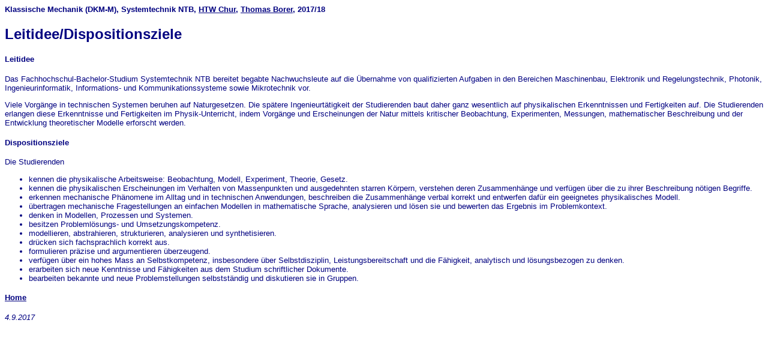

--- FILE ---
content_type: text/html
request_url: https://thomasborer.ch/physik_alt/p_st17dkmm_leit.htm
body_size: 1614
content:
<!DOCTYPE HTML PUBLIC "-//W3C//DTD HTML 3.2//EN">

<HTML>



<HEAD>

	<META HTTP-EQUIV="Content-Type" CONTENT="text/html;CHARSET=iso-8859-1">

<LINK href="../web.css" rel="stylesheet" type="text/css">



	<META NAME="GENERATOR" Content="Visual Page 1.1a for Windows">

	<TITLE>Physik - Ziele</TITLE>

</HEAD>



<BODY>
<H4>Klassische Mechanik (DKM-M), Systemtechnik NTB, <A HREF="../fhgr.htm">HTW Chur</A>, 
  <A HREF="../home.htm">Thomas Borer</A>, 2017/18</H4>

<H2>Leitidee/Dispositionsziele</H2>

<H4>Leitidee</H4>

<P>Das Fachhochschul-Bachelor-Studium Systemtechnik NTB bereitet begabte Nachwuchsleute 
auf die &Uuml;bernahme von qualifizierten Aufgaben in den Bereichen Maschinenbau, Elektronik und Regelungstechnik, Photonik, Ingenieurinformatik, Informations- und Kommunikationssysteme sowie Mikrotechnik vor.</P>
<P>Viele Vorg&auml;nge in technischen Systemen beruhen auf Naturgesetzen. Die 
  sp&auml;tere Ingenieurt&auml;tigkeit der Studierenden baut daher ganz wesentlich 
  auf physikalischen Erkenntnissen und Fertigkeiten auf. Die Studierenden erlangen 
  diese Erkenntnisse und Fertigkeiten im Physik-Unterricht, indem Vorg&auml;nge 
  und Erscheinungen der Natur mittels kritischer Beobachtung, Experimenten, Messungen, 
  mathematischer Beschreibung und der Entwicklung theoretischer Modelle erforscht 
  werden.</P>
<H4>Dispositionsziele</H4>

<P>Die Studierenden



<UL class="disposition">
  <LI>kennen die physikalische Arbeitsweise: Beobachtung, Modell, Experiment, 
    Theorie, Gesetz. 
  <LI>kennen die physikalischen Erscheinungen im Verhalten von Massenpunkten und 
    ausgedehnten starren K&ouml;rpern, verstehen deren Zusammenh&auml;nge und 
    verf&uuml;gen &uuml;ber die zu ihrer Beschreibung n&ouml;tigen Begriffe. 
  <LI>erkennen mechanische Ph&auml;nomene im Alltag und in technischen Anwendungen, 
    beschreiben die Zusammenh&auml;nge verbal korrekt und entwerfen daf&uuml;r 
    ein geeignetes physikalisches Modell. 
  <LI>&uuml;bertragen mechanische Fragestellungen 
    an einfachen Modellen in mathematische Sprache, analysieren und l&ouml;sen sie und bewerten 
    das Ergebnis im Problemkontext.
  <LI>denken in Modellen, Prozessen und Systemen.</LI>
  <LI>besitzen Probleml&ouml;sungs- und Umsetzungskompetenz.</LI>
  <LI> modellieren, abstrahieren, strukturieren, analysieren und synthetisieren.</LI>
  <LI>dr&uuml;cken sich fachsprachlich korrekt aus.</LI>
  <LI>formulieren pr&auml;zise und argumentieren &uuml;berzeugend.</LI>
  <LI>verf&uuml;gen &uuml;ber ein hohes Mass an Selbstkompetenz, insbesondere 
    &uuml;ber Selbstdisziplin, Leistungsbereitschaft und die F&auml;higkeit, analytisch 
    und l&ouml;sungsbezogen zu denken.
  <LI>erarbeiten sich neue Kenntnisse und F&auml;higkeiten aus dem Studium schriftlicher Dokumente. 
  <LI>bearbeiten bekannte und neue Problemstellungen selbstst&auml;ndig und diskutieren sie in Gruppen. 
</UL>



<H4><A HREF="../index.htm" target="_top">Home</A></H4>

<ADDRESS>
4.9.2017 
</address>
</BODY>



</HTML>

--- FILE ---
content_type: text/css
request_url: https://thomasborer.ch/web.css
body_size: 171
content:
BODY
{font-family:arial,helvetica;background-color:#ffffff;color:#000080}

H1
{font-family:arial,helvetica;font-size:24pt;color:#000080}

H2
{font-family:arial,helvetica;font-size:18pt;color:#000080}

H3
{font-family:arial,helvetica;font-size:14pt;color:#000080}

H4
{font-family:arial,helvetica;font-size:10pt;color:#000080}

H5
{font-family:arial,helvetica;font-size:10pt;color:#009900}

P
{font-family:arial,helvetica;font-size:10pt;color:#000080}

.italic
{font-style:italic}

.background
{background-color:#ddddff}

.backgroundred
{background-color:#ff9999}

.backgroundorange
{background-color:#ffcc99}

.backgroundyellow
{background-color:#ffff99}

.backgroundgreen
{background-color:#99ff99}

.backgroundblue
{background-color:#ccffff}

.backgroundgrey
{background-color:#dddddd}

.disposition
{font-size:10pt;margin-left:0pt;margin-top:0pt}

TD
{font-family:arial,helvetica;font-size:10pt;color:#000080}

UL
{font-family:arial,helvetica;font-size:9pt;color:#000080}

ADDRESS
{font-family:arial,helvetica;font-size:10pt;color:#000080}

A
{font-family:arial,helvetica;color:#000080}

A:hover
{color:#ff0000}

.red
{color:#ff0000}

.redbold
{font-weight:bold;color:#ff0000}

.bold
{font-weight:bold}